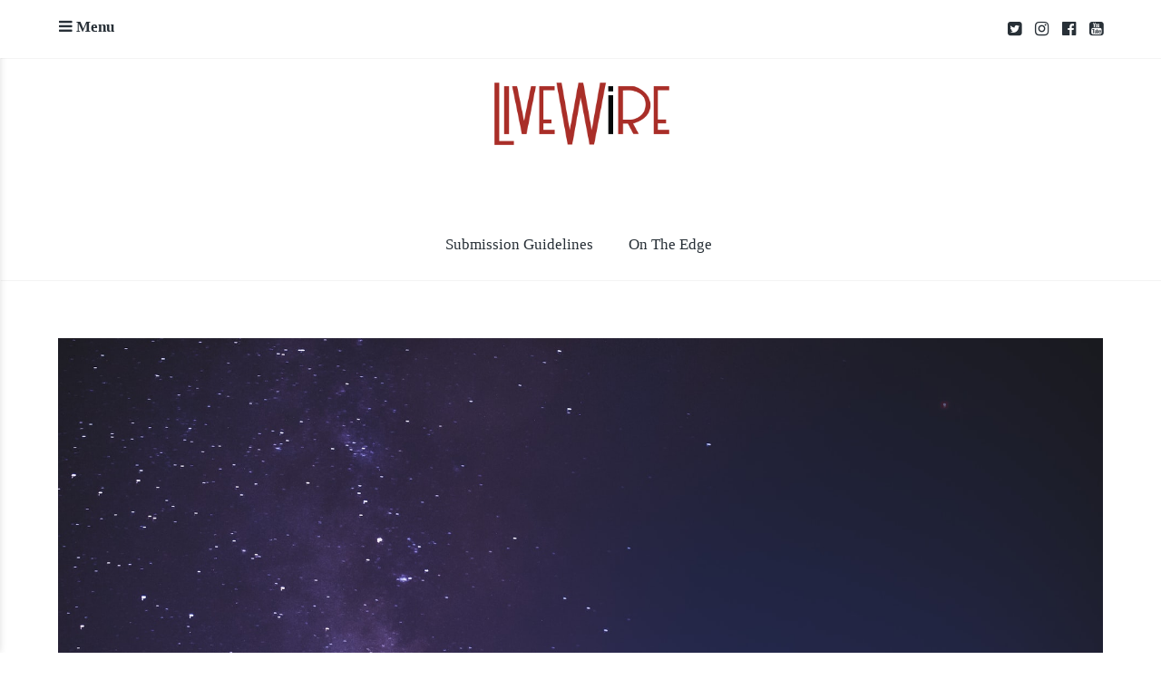

--- FILE ---
content_type: text/html; charset=UTF-8
request_url: https://livewire.thewire.in/livewire/dreams-inside-a-kirana-shop/
body_size: 12889
content:
<!DOCTYPE html>
<html lang="en-US">
<head>
	<meta charset="UTF-8">
	<meta name="viewport" content="width=device-width, initial-scale=1">
	<link rel="profile" href="http://gmpg.org/xfn/11">
	<link rel="pingback" href="https://livewire.thewire.in/xmlrpc.php">

	<title>Dreams Inside a Kirana Shop</title>
<meta name='robots' content='max-image-preview:large' />
<link rel='dns-prefetch' href='//stats.wp.com' />
<link rel='dns-prefetch' href='//fonts.googleapis.com' />
<link rel='dns-prefetch' href='//v0.wordpress.com' />
<link rel='preconnect' href='//c0.wp.com' />
<link rel="alternate" type="application/rss+xml" title=" &raquo; Feed" href="https://livewire.thewire.in/feed/" />
<link rel="alternate" type="application/rss+xml" title=" &raquo; Comments Feed" href="https://livewire.thewire.in/comments/feed/" />
<script type="text/javascript">
/* <![CDATA[ */
window._wpemojiSettings = {"baseUrl":"https:\/\/s.w.org\/images\/core\/emoji\/15.0.3\/72x72\/","ext":".png","svgUrl":"https:\/\/s.w.org\/images\/core\/emoji\/15.0.3\/svg\/","svgExt":".svg","source":{"concatemoji":"https:\/\/livewire.thewire.in\/wp-includes\/js\/wp-emoji-release.min.js?ver=6.6.2"}};
/*! This file is auto-generated */
!function(i,n){var o,s,e;function c(e){try{var t={supportTests:e,timestamp:(new Date).valueOf()};sessionStorage.setItem(o,JSON.stringify(t))}catch(e){}}function p(e,t,n){e.clearRect(0,0,e.canvas.width,e.canvas.height),e.fillText(t,0,0);var t=new Uint32Array(e.getImageData(0,0,e.canvas.width,e.canvas.height).data),r=(e.clearRect(0,0,e.canvas.width,e.canvas.height),e.fillText(n,0,0),new Uint32Array(e.getImageData(0,0,e.canvas.width,e.canvas.height).data));return t.every(function(e,t){return e===r[t]})}function u(e,t,n){switch(t){case"flag":return n(e,"\ud83c\udff3\ufe0f\u200d\u26a7\ufe0f","\ud83c\udff3\ufe0f\u200b\u26a7\ufe0f")?!1:!n(e,"\ud83c\uddfa\ud83c\uddf3","\ud83c\uddfa\u200b\ud83c\uddf3")&&!n(e,"\ud83c\udff4\udb40\udc67\udb40\udc62\udb40\udc65\udb40\udc6e\udb40\udc67\udb40\udc7f","\ud83c\udff4\u200b\udb40\udc67\u200b\udb40\udc62\u200b\udb40\udc65\u200b\udb40\udc6e\u200b\udb40\udc67\u200b\udb40\udc7f");case"emoji":return!n(e,"\ud83d\udc26\u200d\u2b1b","\ud83d\udc26\u200b\u2b1b")}return!1}function f(e,t,n){var r="undefined"!=typeof WorkerGlobalScope&&self instanceof WorkerGlobalScope?new OffscreenCanvas(300,150):i.createElement("canvas"),a=r.getContext("2d",{willReadFrequently:!0}),o=(a.textBaseline="top",a.font="600 32px Arial",{});return e.forEach(function(e){o[e]=t(a,e,n)}),o}function t(e){var t=i.createElement("script");t.src=e,t.defer=!0,i.head.appendChild(t)}"undefined"!=typeof Promise&&(o="wpEmojiSettingsSupports",s=["flag","emoji"],n.supports={everything:!0,everythingExceptFlag:!0},e=new Promise(function(e){i.addEventListener("DOMContentLoaded",e,{once:!0})}),new Promise(function(t){var n=function(){try{var e=JSON.parse(sessionStorage.getItem(o));if("object"==typeof e&&"number"==typeof e.timestamp&&(new Date).valueOf()<e.timestamp+604800&&"object"==typeof e.supportTests)return e.supportTests}catch(e){}return null}();if(!n){if("undefined"!=typeof Worker&&"undefined"!=typeof OffscreenCanvas&&"undefined"!=typeof URL&&URL.createObjectURL&&"undefined"!=typeof Blob)try{var e="postMessage("+f.toString()+"("+[JSON.stringify(s),u.toString(),p.toString()].join(",")+"));",r=new Blob([e],{type:"text/javascript"}),a=new Worker(URL.createObjectURL(r),{name:"wpTestEmojiSupports"});return void(a.onmessage=function(e){c(n=e.data),a.terminate(),t(n)})}catch(e){}c(n=f(s,u,p))}t(n)}).then(function(e){for(var t in e)n.supports[t]=e[t],n.supports.everything=n.supports.everything&&n.supports[t],"flag"!==t&&(n.supports.everythingExceptFlag=n.supports.everythingExceptFlag&&n.supports[t]);n.supports.everythingExceptFlag=n.supports.everythingExceptFlag&&!n.supports.flag,n.DOMReady=!1,n.readyCallback=function(){n.DOMReady=!0}}).then(function(){return e}).then(function(){var e;n.supports.everything||(n.readyCallback(),(e=n.source||{}).concatemoji?t(e.concatemoji):e.wpemoji&&e.twemoji&&(t(e.twemoji),t(e.wpemoji)))}))}((window,document),window._wpemojiSettings);
/* ]]> */
</script>

<style id='wp-emoji-styles-inline-css' type='text/css'>

	img.wp-smiley, img.emoji {
		display: inline !important;
		border: none !important;
		box-shadow: none !important;
		height: 1em !important;
		width: 1em !important;
		margin: 0 0.07em !important;
		vertical-align: -0.1em !important;
		background: none !important;
		padding: 0 !important;
	}
</style>
<link rel='stylesheet' id='wp-block-library-css' href='https://c0.wp.com/c/6.6.2/wp-includes/css/dist/block-library/style.min.css' type='text/css' media='all' />
<style id='classic-theme-styles-inline-css' type='text/css'>
/*! This file is auto-generated */
.wp-block-button__link{color:#fff;background-color:#32373c;border-radius:9999px;box-shadow:none;text-decoration:none;padding:calc(.667em + 2px) calc(1.333em + 2px);font-size:1.125em}.wp-block-file__button{background:#32373c;color:#fff;text-decoration:none}
</style>
<style id='global-styles-inline-css' type='text/css'>
:root{--wp--preset--aspect-ratio--square: 1;--wp--preset--aspect-ratio--4-3: 4/3;--wp--preset--aspect-ratio--3-4: 3/4;--wp--preset--aspect-ratio--3-2: 3/2;--wp--preset--aspect-ratio--2-3: 2/3;--wp--preset--aspect-ratio--16-9: 16/9;--wp--preset--aspect-ratio--9-16: 9/16;--wp--preset--color--black: #000000;--wp--preset--color--cyan-bluish-gray: #abb8c3;--wp--preset--color--white: #ffffff;--wp--preset--color--pale-pink: #f78da7;--wp--preset--color--vivid-red: #cf2e2e;--wp--preset--color--luminous-vivid-orange: #ff6900;--wp--preset--color--luminous-vivid-amber: #fcb900;--wp--preset--color--light-green-cyan: #7bdcb5;--wp--preset--color--vivid-green-cyan: #00d084;--wp--preset--color--pale-cyan-blue: #8ed1fc;--wp--preset--color--vivid-cyan-blue: #0693e3;--wp--preset--color--vivid-purple: #9b51e0;--wp--preset--gradient--vivid-cyan-blue-to-vivid-purple: linear-gradient(135deg,rgba(6,147,227,1) 0%,rgb(155,81,224) 100%);--wp--preset--gradient--light-green-cyan-to-vivid-green-cyan: linear-gradient(135deg,rgb(122,220,180) 0%,rgb(0,208,130) 100%);--wp--preset--gradient--luminous-vivid-amber-to-luminous-vivid-orange: linear-gradient(135deg,rgba(252,185,0,1) 0%,rgba(255,105,0,1) 100%);--wp--preset--gradient--luminous-vivid-orange-to-vivid-red: linear-gradient(135deg,rgba(255,105,0,1) 0%,rgb(207,46,46) 100%);--wp--preset--gradient--very-light-gray-to-cyan-bluish-gray: linear-gradient(135deg,rgb(238,238,238) 0%,rgb(169,184,195) 100%);--wp--preset--gradient--cool-to-warm-spectrum: linear-gradient(135deg,rgb(74,234,220) 0%,rgb(151,120,209) 20%,rgb(207,42,186) 40%,rgb(238,44,130) 60%,rgb(251,105,98) 80%,rgb(254,248,76) 100%);--wp--preset--gradient--blush-light-purple: linear-gradient(135deg,rgb(255,206,236) 0%,rgb(152,150,240) 100%);--wp--preset--gradient--blush-bordeaux: linear-gradient(135deg,rgb(254,205,165) 0%,rgb(254,45,45) 50%,rgb(107,0,62) 100%);--wp--preset--gradient--luminous-dusk: linear-gradient(135deg,rgb(255,203,112) 0%,rgb(199,81,192) 50%,rgb(65,88,208) 100%);--wp--preset--gradient--pale-ocean: linear-gradient(135deg,rgb(255,245,203) 0%,rgb(182,227,212) 50%,rgb(51,167,181) 100%);--wp--preset--gradient--electric-grass: linear-gradient(135deg,rgb(202,248,128) 0%,rgb(113,206,126) 100%);--wp--preset--gradient--midnight: linear-gradient(135deg,rgb(2,3,129) 0%,rgb(40,116,252) 100%);--wp--preset--font-size--small: 13px;--wp--preset--font-size--medium: 20px;--wp--preset--font-size--large: 36px;--wp--preset--font-size--x-large: 42px;--wp--preset--spacing--20: 0.44rem;--wp--preset--spacing--30: 0.67rem;--wp--preset--spacing--40: 1rem;--wp--preset--spacing--50: 1.5rem;--wp--preset--spacing--60: 2.25rem;--wp--preset--spacing--70: 3.38rem;--wp--preset--spacing--80: 5.06rem;--wp--preset--shadow--natural: 6px 6px 9px rgba(0, 0, 0, 0.2);--wp--preset--shadow--deep: 12px 12px 50px rgba(0, 0, 0, 0.4);--wp--preset--shadow--sharp: 6px 6px 0px rgba(0, 0, 0, 0.2);--wp--preset--shadow--outlined: 6px 6px 0px -3px rgba(255, 255, 255, 1), 6px 6px rgba(0, 0, 0, 1);--wp--preset--shadow--crisp: 6px 6px 0px rgba(0, 0, 0, 1);}:where(.is-layout-flex){gap: 0.5em;}:where(.is-layout-grid){gap: 0.5em;}body .is-layout-flex{display: flex;}.is-layout-flex{flex-wrap: wrap;align-items: center;}.is-layout-flex > :is(*, div){margin: 0;}body .is-layout-grid{display: grid;}.is-layout-grid > :is(*, div){margin: 0;}:where(.wp-block-columns.is-layout-flex){gap: 2em;}:where(.wp-block-columns.is-layout-grid){gap: 2em;}:where(.wp-block-post-template.is-layout-flex){gap: 1.25em;}:where(.wp-block-post-template.is-layout-grid){gap: 1.25em;}.has-black-color{color: var(--wp--preset--color--black) !important;}.has-cyan-bluish-gray-color{color: var(--wp--preset--color--cyan-bluish-gray) !important;}.has-white-color{color: var(--wp--preset--color--white) !important;}.has-pale-pink-color{color: var(--wp--preset--color--pale-pink) !important;}.has-vivid-red-color{color: var(--wp--preset--color--vivid-red) !important;}.has-luminous-vivid-orange-color{color: var(--wp--preset--color--luminous-vivid-orange) !important;}.has-luminous-vivid-amber-color{color: var(--wp--preset--color--luminous-vivid-amber) !important;}.has-light-green-cyan-color{color: var(--wp--preset--color--light-green-cyan) !important;}.has-vivid-green-cyan-color{color: var(--wp--preset--color--vivid-green-cyan) !important;}.has-pale-cyan-blue-color{color: var(--wp--preset--color--pale-cyan-blue) !important;}.has-vivid-cyan-blue-color{color: var(--wp--preset--color--vivid-cyan-blue) !important;}.has-vivid-purple-color{color: var(--wp--preset--color--vivid-purple) !important;}.has-black-background-color{background-color: var(--wp--preset--color--black) !important;}.has-cyan-bluish-gray-background-color{background-color: var(--wp--preset--color--cyan-bluish-gray) !important;}.has-white-background-color{background-color: var(--wp--preset--color--white) !important;}.has-pale-pink-background-color{background-color: var(--wp--preset--color--pale-pink) !important;}.has-vivid-red-background-color{background-color: var(--wp--preset--color--vivid-red) !important;}.has-luminous-vivid-orange-background-color{background-color: var(--wp--preset--color--luminous-vivid-orange) !important;}.has-luminous-vivid-amber-background-color{background-color: var(--wp--preset--color--luminous-vivid-amber) !important;}.has-light-green-cyan-background-color{background-color: var(--wp--preset--color--light-green-cyan) !important;}.has-vivid-green-cyan-background-color{background-color: var(--wp--preset--color--vivid-green-cyan) !important;}.has-pale-cyan-blue-background-color{background-color: var(--wp--preset--color--pale-cyan-blue) !important;}.has-vivid-cyan-blue-background-color{background-color: var(--wp--preset--color--vivid-cyan-blue) !important;}.has-vivid-purple-background-color{background-color: var(--wp--preset--color--vivid-purple) !important;}.has-black-border-color{border-color: var(--wp--preset--color--black) !important;}.has-cyan-bluish-gray-border-color{border-color: var(--wp--preset--color--cyan-bluish-gray) !important;}.has-white-border-color{border-color: var(--wp--preset--color--white) !important;}.has-pale-pink-border-color{border-color: var(--wp--preset--color--pale-pink) !important;}.has-vivid-red-border-color{border-color: var(--wp--preset--color--vivid-red) !important;}.has-luminous-vivid-orange-border-color{border-color: var(--wp--preset--color--luminous-vivid-orange) !important;}.has-luminous-vivid-amber-border-color{border-color: var(--wp--preset--color--luminous-vivid-amber) !important;}.has-light-green-cyan-border-color{border-color: var(--wp--preset--color--light-green-cyan) !important;}.has-vivid-green-cyan-border-color{border-color: var(--wp--preset--color--vivid-green-cyan) !important;}.has-pale-cyan-blue-border-color{border-color: var(--wp--preset--color--pale-cyan-blue) !important;}.has-vivid-cyan-blue-border-color{border-color: var(--wp--preset--color--vivid-cyan-blue) !important;}.has-vivid-purple-border-color{border-color: var(--wp--preset--color--vivid-purple) !important;}.has-vivid-cyan-blue-to-vivid-purple-gradient-background{background: var(--wp--preset--gradient--vivid-cyan-blue-to-vivid-purple) !important;}.has-light-green-cyan-to-vivid-green-cyan-gradient-background{background: var(--wp--preset--gradient--light-green-cyan-to-vivid-green-cyan) !important;}.has-luminous-vivid-amber-to-luminous-vivid-orange-gradient-background{background: var(--wp--preset--gradient--luminous-vivid-amber-to-luminous-vivid-orange) !important;}.has-luminous-vivid-orange-to-vivid-red-gradient-background{background: var(--wp--preset--gradient--luminous-vivid-orange-to-vivid-red) !important;}.has-very-light-gray-to-cyan-bluish-gray-gradient-background{background: var(--wp--preset--gradient--very-light-gray-to-cyan-bluish-gray) !important;}.has-cool-to-warm-spectrum-gradient-background{background: var(--wp--preset--gradient--cool-to-warm-spectrum) !important;}.has-blush-light-purple-gradient-background{background: var(--wp--preset--gradient--blush-light-purple) !important;}.has-blush-bordeaux-gradient-background{background: var(--wp--preset--gradient--blush-bordeaux) !important;}.has-luminous-dusk-gradient-background{background: var(--wp--preset--gradient--luminous-dusk) !important;}.has-pale-ocean-gradient-background{background: var(--wp--preset--gradient--pale-ocean) !important;}.has-electric-grass-gradient-background{background: var(--wp--preset--gradient--electric-grass) !important;}.has-midnight-gradient-background{background: var(--wp--preset--gradient--midnight) !important;}.has-small-font-size{font-size: var(--wp--preset--font-size--small) !important;}.has-medium-font-size{font-size: var(--wp--preset--font-size--medium) !important;}.has-large-font-size{font-size: var(--wp--preset--font-size--large) !important;}.has-x-large-font-size{font-size: var(--wp--preset--font-size--x-large) !important;}
:where(.wp-block-post-template.is-layout-flex){gap: 1.25em;}:where(.wp-block-post-template.is-layout-grid){gap: 1.25em;}
:where(.wp-block-columns.is-layout-flex){gap: 2em;}:where(.wp-block-columns.is-layout-grid){gap: 2em;}
:root :where(.wp-block-pullquote){font-size: 1.5em;line-height: 1.6;}
</style>
<link rel='stylesheet' id='baseline-style-css' href='https://livewire.thewire.in/wp-content/themes/baseline/style.css?ver=6.6.2' type='text/css' media='all' />
<style id='baseline-style-inline-css' type='text/css'>

		.site-title-wrap {
		      background-color: #ffffff;
		}
		
		.site-title-wrap {
		      padding: 2% 0;
		}
		
		.site-title a,
		.site-description {
			color: #020202;
		}
		
	.featured-content .post {
		padding: 2% 0;
	}
	
</style>
<link rel='stylesheet' id='font-awesome-css' href='https://livewire.thewire.in/wp-content/themes/baseline/inc/fontawesome/css/font-awesome.css?ver=4.3.0' type='text/css' media='screen' />
<link rel='stylesheet' id='baseline-fonts-css' href='//fonts.googleapis.com/css?family=Work+Sans%3A400%2C600%2C500%7CNoto+Sans%3A400%2C700%2C400italic%2C700italic&#038;subset=latin%2Clatin-ext' type='text/css' media='all' />
<link rel='stylesheet' id='sharedaddy-css' href='https://c0.wp.com/p/jetpack/14.5/modules/sharedaddy/sharing.css' type='text/css' media='all' />
<link rel='stylesheet' id='social-logos-css' href='https://c0.wp.com/p/jetpack/14.5/_inc/social-logos/social-logos.min.css' type='text/css' media='all' />
<script type="text/javascript" src="https://c0.wp.com/c/6.6.2/wp-includes/js/jquery/jquery.min.js" id="jquery-core-js"></script>
<script type="text/javascript" src="https://c0.wp.com/c/6.6.2/wp-includes/js/jquery/jquery-migrate.min.js" id="jquery-migrate-js"></script>
<link rel="https://api.w.org/" href="https://livewire.thewire.in/wp-json/" /><link rel="alternate" title="JSON" type="application/json" href="https://livewire.thewire.in/wp-json/wp/v2/posts/41218" /><link rel="EditURI" type="application/rsd+xml" title="RSD" href="https://livewire.thewire.in/xmlrpc.php?rsd" />
<meta name="generator" content="WordPress 6.6.2" />
<link rel="canonical" href="https://livewire.thewire.in/livewire/dreams-inside-a-kirana-shop/" />
<link rel='shortlink' href='https://livewire.thewire.in/?p=41218' />
<link rel="alternate" title="oEmbed (JSON)" type="application/json+oembed" href="https://livewire.thewire.in/wp-json/oembed/1.0/embed?url=https%3A%2F%2Flivewire.thewire.in%2Flivewire%2Fdreams-inside-a-kirana-shop%2F" />
<link rel="alternate" title="oEmbed (XML)" type="text/xml+oembed" href="https://livewire.thewire.in/wp-json/oembed/1.0/embed?url=https%3A%2F%2Flivewire.thewire.in%2Flivewire%2Fdreams-inside-a-kirana-shop%2F&#038;format=xml" />
	<style>img#wpstats{display:none}</style>
		
<!-- Jetpack Open Graph Tags -->
<meta property="og:type" content="article" />
<meta property="og:title" content="Dreams Inside a Kirana Shop" />
<meta property="og:url" content="https://livewire.thewire.in/livewire/dreams-inside-a-kirana-shop/" />
<meta property="og:description" content="An ode to my uncle and his kirana shop in Saurashtra, where I spent much time as a child." />
<meta property="article:published_time" content="2022-04-11T10:30:06+00:00" />
<meta property="article:modified_time" content="2022-04-11T09:51:05+00:00" />
<meta property="og:image" content="https://livewire.thewire.in/wp-content/uploads/2022/04/javardh-2q6C5zDJOsg-unsplash.jpg" />
<meta property="og:image:width" content="1920" />
<meta property="og:image:height" content="2401" />
<meta property="og:image:alt" content="" />
<meta property="og:locale" content="en_US" />
<meta name="twitter:site" content="@livewire" />
<meta name="twitter:text:title" content="Dreams Inside a Kirana Shop" />
<meta name="twitter:image" content="https://livewire.thewire.in/wp-content/uploads/2022/04/javardh-2q6C5zDJOsg-unsplash.jpg?w=640" />
<meta name="twitter:card" content="summary_large_image" />

<!-- End Jetpack Open Graph Tags -->
<link rel="icon" href="https://livewire.thewire.in/wp-content/uploads/2020/07/livewire_logo.png" sizes="32x32" />
<link rel="icon" href="https://livewire.thewire.in/wp-content/uploads/2020/07/livewire_logo.png" sizes="192x192" />
<link rel="apple-touch-icon" href="https://livewire.thewire.in/wp-content/uploads/2020/07/livewire_logo.png" />
<meta name="msapplication-TileImage" content="https://livewire.thewire.in/wp-content/uploads/2020/07/livewire_logo.png" />
		<style type="text/css" id="wp-custom-css">
			.entry-title{font-size:38px !important;}

.entry-content a{color: #A92E28 !important;border-bottom: solid 1px #A92E28 !important;}

ins{
font-weight: 700 !important;
font-family: PT Sans !important;
text-decoration: none;
padding-bottom: 10px;
width: 100%;
display: block;
font-size: 1.1em !important;
background:none;
font-style: italic;
}
.site-logo{width:200px;height:70px;}
.site-title-wrap{background-color:white;}
		</style>
		<script async src="https://www.googletagmanager.com/gtag/js?id=UA-116538093-1"></script>
<script>
  window.dataLayer = window.dataLayer || [];
  function gtag(){dataLayer.push(arguments);}
  gtag('js', new Date());

  gtag('config', 'UA-116538093-1');
</script>
</head>

<body class="post-template-default single single-post postid-41218 single-format-standard wp-custom-logo infinite-scroll two-column has-widgets has-site-logo">
<nav id="slideout-menu" class="slideout-menu">
	<!-- Sidebar navigation -->
	<nav id="site-navigation" class="sidebar-navigation" role="navigation">
		<!-- Get the main navigation for mobile -->
		<div class="mobile-menu">
		<div class="menu-nav-bar-container"><ul id="menu-nav-bar" class="menu"><li id="menu-item-8640" class="menu-item menu-item-type-custom menu-item-object-custom menu-item-8640"><a href="http://livewire.thewire.in/livewire-submission-guidelines/">Submission Guidelines</a></li>
<li id="menu-item-11338" class="menu-item menu-item-type-custom menu-item-object-custom menu-item-11338"><a target="_blank" rel="noopener" href="http://livewire.thewire.in/tag/On-the-edge/">On The Edge</a></li>
</ul></div>		</div>
	</nav><!-- #site-navigation -->

		<div id="secondary" class="widget-area">
					<aside class="widget social-widget">
				<nav class="social-navigation" role="navigation">
					<div class="menu-homepage-top-social-container"><ul id="menu-homepage-top-social" class="menu"><li id="menu-item-64" class="menu-item menu-item-type-custom menu-item-object-custom menu-item-64"><a target="_blank" rel="noopener" href="https://twitter.com/livewire?lang=en">twitter</a></li>
<li id="menu-item-65" class="menu-item menu-item-type-custom menu-item-object-custom menu-item-65"><a target="_blank" rel="noopener" href="https://www.instagram.com/livewirein/">instagram</a></li>
<li id="menu-item-63" class="menu-item menu-item-type-custom menu-item-object-custom menu-item-63"><a target="_blank" rel="noopener" href="https://facebook.com/thewire.in">facebook</a></li>
<li id="menu-item-129" class="menu-item menu-item-type-custom menu-item-object-custom menu-item-129"><a target="_blank" rel="noopener" href="https://www.youtube.com/c/TheWireNews?sub_confirmation=1">youtube</a></li>
</ul></div>				</nav><!-- .footer-navigation -->
			</aside>
		
		<aside id="nav_menu-3" class="widget widget_nav_menu"><div class="menu-nav-bar-container"><ul id="menu-nav-bar-1" class="menu"><li class="menu-item menu-item-type-custom menu-item-object-custom menu-item-8640"><a href="http://livewire.thewire.in/livewire-submission-guidelines/">Submission Guidelines</a></li>
<li class="menu-item menu-item-type-custom menu-item-object-custom menu-item-11338"><a target="_blank" rel="noopener" href="http://livewire.thewire.in/tag/On-the-edge/">On The Edge</a></li>
</ul></div></aside>	</div>
</nav>


<div class="fixed-nav">
	<div class="container">
		<div class="menu-toggle fixed-toggle">
			<i class="fa"></i> <span>Menu</span>
		</div>

					<div class="fixed-nav-right">
				<nav class="social-navigation" role="navigation">
					<div class="menu-homepage-top-social-container"><ul id="menu-homepage-top-social-1" class="menu"><li class="menu-item menu-item-type-custom menu-item-object-custom menu-item-64"><a target="_blank" rel="noopener" href="https://twitter.com/livewire?lang=en">twitter</a></li>
<li class="menu-item menu-item-type-custom menu-item-object-custom menu-item-65"><a target="_blank" rel="noopener" href="https://www.instagram.com/livewirein/">instagram</a></li>
<li class="menu-item menu-item-type-custom menu-item-object-custom menu-item-63"><a target="_blank" rel="noopener" href="https://facebook.com/thewire.in">facebook</a></li>
<li class="menu-item menu-item-type-custom menu-item-object-custom menu-item-129"><a target="_blank" rel="noopener" href="https://www.youtube.com/c/TheWireNews?sub_confirmation=1">youtube</a></li>
</ul></div>				</nav><!-- .footer-navigation -->
			</div>
		
			</div><!-- .container -->
</div><!-- .fixed-nav -->

<header id="masthead" class="site-header" role="banner">
	<!-- Site title and logo -->
	<div class="site-title-wrap">
			<!-- Use the Site Logo feature, if supported -->
	<a href="https://livewire.thewire.in/" class="site-logo-link" rel="home" itemprop="url"><img width="570" height="236" src="https://livewire.thewire.in/wp-content/uploads/2023/09/cropped-livewire_full_logo-2.png" class="site-logo attachment-baseline-logo" alt="" data-size="baseline-logo" itemprop="logo" decoding="async" fetchpriority="high" srcset="https://livewire.thewire.in/wp-content/uploads/2023/09/cropped-livewire_full_logo-2.png 570w, https://livewire.thewire.in/wp-content/uploads/2023/09/cropped-livewire_full_logo-2-300x124.png 300w, https://livewire.thewire.in/wp-content/uploads/2023/09/cropped-livewire_full_logo-2-425x176.png 425w" sizes="(max-width: 570px) 100vw, 570px" data-attachment-id="49045" data-permalink="https://livewire.thewire.in/cropped-livewire_full_logo-2-png/" data-orig-file="https://livewire.thewire.in/wp-content/uploads/2023/09/cropped-livewire_full_logo-2.png" data-orig-size="570,236" data-comments-opened="0" data-image-meta="{&quot;aperture&quot;:&quot;0&quot;,&quot;credit&quot;:&quot;&quot;,&quot;camera&quot;:&quot;&quot;,&quot;caption&quot;:&quot;&quot;,&quot;created_timestamp&quot;:&quot;0&quot;,&quot;copyright&quot;:&quot;&quot;,&quot;focal_length&quot;:&quot;0&quot;,&quot;iso&quot;:&quot;0&quot;,&quot;shutter_speed&quot;:&quot;0&quot;,&quot;title&quot;:&quot;&quot;,&quot;orientation&quot;:&quot;0&quot;}" data-image-title="cropped-livewire_full_logo-2.png" data-image-description="&lt;p&gt;http://livewire.thewire.in/wp-content/uploads/2023/09/cropped-livewire_full_logo-2.png&lt;/p&gt;
" data-image-caption="" data-medium-file="https://livewire.thewire.in/wp-content/uploads/2023/09/cropped-livewire_full_logo-2-300x124.png" data-large-file="https://livewire.thewire.in/wp-content/uploads/2023/09/cropped-livewire_full_logo-2.png" /></a>
	<div class="titles-wrap">
					<p class="site-title"><a href="https://livewire.thewire.in/" rel="home"></a></p>
			
			</div><!-- .titles-wrap -->

		<!-- Get the header background image -->
			</div>

	<!-- Get the main menu -->
	<nav class="main-navigation" role="navigation">
		<div class="menu-nav-bar-container"><ul id="menu-nav-bar-2" class="menu"><li class="menu-item menu-item-type-custom menu-item-object-custom menu-item-8640"><a href="http://livewire.thewire.in/livewire-submission-guidelines/">Submission Guidelines</a></li>
<li class="menu-item menu-item-type-custom menu-item-object-custom menu-item-11338"><a target="_blank" rel="noopener" href="http://livewire.thewire.in/tag/On-the-edge/">On The Edge</a></li>
</ul></div>	</nav><!-- .main-navigation -->
</header><!-- #masthead -->

<div id="page" class="hfeed site">
	<div id="content" class="site-content">
		
	<div id="primary" class="content-area">
		<main id="main" class="site-main" role="main">

		
<article id="post-41218" class="post post-41218 type-post status-publish format-standard has-post-thumbnail hentry category-livewire tag-growing-up tag-kirana-shop tag-middle-class tag-middle-class-dreams tag-poems-about-family tag-poems-about-growing-up tag-saurashtra with-featured-image">
						<div class="featured-image"><img width="1500" height="1876" src="https://livewire.thewire.in/wp-content/uploads/2022/04/javardh-2q6C5zDJOsg-unsplash.jpg" class="attachment-baseline-full-width size-baseline-full-width wp-post-image" alt="" decoding="async" data-attachment-id="41222" data-permalink="https://livewire.thewire.in/livewire/dreams-inside-a-kirana-shop/attachment/javardh-2q6c5zdjosg-unsplash/" data-orig-file="https://livewire.thewire.in/wp-content/uploads/2022/04/javardh-2q6C5zDJOsg-unsplash.jpg" data-orig-size="1920,2401" data-comments-opened="0" data-image-meta="{&quot;aperture&quot;:&quot;0&quot;,&quot;credit&quot;:&quot;&quot;,&quot;camera&quot;:&quot;&quot;,&quot;caption&quot;:&quot;&quot;,&quot;created_timestamp&quot;:&quot;0&quot;,&quot;copyright&quot;:&quot;&quot;,&quot;focal_length&quot;:&quot;0&quot;,&quot;iso&quot;:&quot;0&quot;,&quot;shutter_speed&quot;:&quot;0&quot;,&quot;title&quot;:&quot;&quot;,&quot;orientation&quot;:&quot;0&quot;}" data-image-title="javardh-2q6C5zDJOsg-unsplash" data-image-description="" data-image-caption="" data-medium-file="https://livewire.thewire.in/wp-content/uploads/2022/04/javardh-2q6C5zDJOsg-unsplash.jpg" data-large-file="https://livewire.thewire.in/wp-content/uploads/2022/04/javardh-2q6C5zDJOsg-unsplash.jpg" /></div>
			
	<div class="container">
		<header class="entry-header entry-large">
							<div class="entry-meta">
					<ul class=" grid-cats meta-list"><li><a href="https://livewire.thewire.in/topics/livewire/">Livewire</a></li></ul>				</div><!-- .entry-meta -->
			
							<h1 class="entry-title">Dreams Inside a Kirana Shop</h1>
			
				<div class="byline">
		<span>
						<!-- Get the avatar -->
			<a href="https://livewire.thewire.in/author/janvi-sonaiya/" title="Posts by  ">
				<img alt='' src='https://secure.gravatar.com/avatar/8132d0d3988bcb57e362ebd304c6720a?s=24&#038;d=mm&#038;r=g' srcset='https://secure.gravatar.com/avatar/8132d0d3988bcb57e362ebd304c6720a?s=48&#038;d=mm&#038;r=g 2x' class='avatar avatar-24 photo' height='24' width='24' decoding='async'/>			</a>
			<a href="https://livewire.thewire.in/author/janvi-sonaiya/" title="Posts by Janvi Sonaiya" rel="author">Janvi Sonaiya</a>		</span>
		<span><a href="https://livewire.thewire.in/livewire/dreams-inside-a-kirana-shop/" rel="bookmark">April 11, 2022</a></span>
				<span>
			<a href="https://livewire.thewire.in/livewire/dreams-inside-a-kirana-shop/#comments" title="Comments on Dreams Inside a Kirana Shop">
				0 Comments			</a>
		</span>
			</div>
		</header><!-- .entry-header -->

		<div class="entry-content">
							<p>My uncle runs a <em>kirana</em> shop.</p>
<p>Like the Sun surrounded by planets,</p>
<p>I have seen his world revolving around pulses, grains, snacks, toothpaste, spices, soaps&#8230; in fact, everything you need.</p>
<p>A single room clamped with innumerable jute sacks, a series of potato chips hanging at the entrance, jars of colourful candies near his cash counter;<br />
apart from a few cobwebs and lizards, his shop hasn&#8217;t changed in years.</p>
<p>The wrinkles on his face have increased manifold, he speaks less and laughs even less.<br />
I wonder if he ever feels hungry amidst so much food. Hungry, to find meaning in his mundane&#8230;</p>
<p>The one who identifies, packs, and delivers each item from your monthly grocery list.<br />
I wonder if he has lists of unfulfilled necessities, I wonder if he has any hobbies or some choice in music.</p>
<p>A man put his first step on the Moon in 1969, but I wonder if my uncle is still gathering the courage to step outside his only shop or<br />
has he already declared his <em>kirana</em> store the final draft of his unwritten autobiography?</p>
<p>I wonder if his one-dimensional character has any layers to it; a secret love-life, or some strong ideologies, or some guilty pleasures, or a forgotten bucket list.</p>
<p>Is he an Amitabh Bachchan fan? Does he have a favourite colour? Does he want to learn English?</p>
<p>What makes him so angry, mostly with himself? The one who buried his life in a Kirana shop to educate his kids, ever questions if it was all worth it?<br />
I wouldn&#8217;t know.</p>
<p>As I have always asked him for the items from my grocery list, never bothered to ask him.</p>
<p>He will never be a newspaper headline, none will call him a &#8216;warrior&#8217;,<br />
he will not make it to the top philanthropist list despite giving his whole life for the education of his kids.</p>
<p>No benches in the public garden will carve his name,<br />
he will bag no business awards for trading his dreams for an ordinary life, no author will romanticise his existence&#8230;</p>
<p>Even then he will silently come to his shop every single day to unfailingly identify,<br />
pack and deliver the items in your grocery list.</p>
<p>And this is the superhero story I will tell my future kids.</p>
<p><em>Janvi Sonaiya is a journalist based in Gujarat. She writes on taxation, politics and social issues.</em></p>
<p><em>Featured image: <a href="https://unsplash.com/@_javardh_001?utm_source=unsplash&amp;utm_medium=referral&amp;utm_content=creditCopyText">Javardh/</a><a href="https://unsplash.com/s/photos/dreams?utm_source=unsplash&amp;utm_medium=referral&amp;utm_content=creditCopyText">Unsplash</a>  </em></p>
			
			

				<div class='share-icons'><div class="sharedaddy sd-sharing-enabled"><div class="robots-nocontent sd-block sd-social sd-social-official sd-sharing"><h3 class="sd-title">Share this:</h3><div class="sd-content"><ul><li class="share-twitter"><a href="https://twitter.com/share" class="twitter-share-button" data-url="https://livewire.thewire.in/livewire/dreams-inside-a-kirana-shop/" data-text="Dreams Inside a Kirana Shop" data-via="livewire" >Tweet</a></li><li class="share-facebook"><div class="fb-share-button" data-href="https://livewire.thewire.in/livewire/dreams-inside-a-kirana-shop/" data-layout="button_count"></div></li><li class="share-jetpack-whatsapp"><a rel="nofollow noopener noreferrer" data-shared="" class="share-jetpack-whatsapp sd-button" href="https://livewire.thewire.in/livewire/dreams-inside-a-kirana-shop/?share=jetpack-whatsapp" target="_blank" title="Click to share on WhatsApp" ><span>WhatsApp</span></a></li><li class="share-end"></li></ul></div></div></div></div><div class="post-meta"><div class="meta-column"><span>Categories</span><a href="https://livewire.thewire.in/topics/livewire/" rel="category tag">Livewire</a></div><div class="meta-column"><span>Tags</span><a href="https://livewire.thewire.in/tag/growing-up/" rel="tag">growing up</a>, <a href="https://livewire.thewire.in/tag/kirana-shop/" rel="tag">kirana shop</a>, <a href="https://livewire.thewire.in/tag/middle-class/" rel="tag">middle class</a>, <a href="https://livewire.thewire.in/tag/middle-class-dreams/" rel="tag">middle class dreams</a>, <a href="https://livewire.thewire.in/tag/poems-about-family/" rel="tag">poems about family</a>, <a href="https://livewire.thewire.in/tag/poems-about-growing-up/" rel="tag">poems about growing up</a>, <a href="https://livewire.thewire.in/tag/saurashtra/" rel="tag">saurashtra</a></div></div>		</div><!-- .entry-content -->
	</div><!-- .container -->

</article><!-- #post-## -->
	<!-- Next and previous post links -->
	
		<!-- Next and previous post links -->
		<nav class="post-navigation clear">
			<div class="post-navigation-links">
				<div class="nav-prev nav-post"><span class="nav-label"><i class="fa fa-angle-left"></i> Previous</span><div class="nav-title"><a href="https://livewire.thewire.in/livewire/my-mother-does-not-know-urdu/" rel="prev">My Mother Does Not Know Urdu</a></div><span class="nav-date">April 11, 2022</span></div>
				<div class="nav-next nav-post"><span class="nav-label">Next <i class="fa fa-angle-right"></i></span><div class="nav-title"><a href="https://livewire.thewire.in/livewire/ram-navami-abvp-ram-temple-university-of-hyderabad-campus/" rel="next">On Ram Navami, ABVP Allegedly Created Ram Temple on University of Hyderabad Campus</a></div><span class="nav-date">April 12, 2022</span></div>			</div>
		</nav><!-- .post-navigation -->
			</main><!-- #main -->

		
	</div><!-- #primary -->

	
	</div><!-- #content -->
</div><!-- #page -->


<footer id="colophon" class="site-footer" role="contentinfo">
	<div class="container">
		<div class="footer-bottom">
			

			<div class="site-info">
				© Copyright TheWire.in 2023. All rights reserved.			</div>
		</div>
	</div><!-- .container -->
</footer><!-- #colophon -->

			<script>!function(d,s,id){var js,fjs=d.getElementsByTagName(s)[0],p=/^http:/.test(d.location)?'http':'https';if(!d.getElementById(id)){js=d.createElement(s);js.id=id;js.src=p+'://platform.twitter.com/widgets.js';fjs.parentNode.insertBefore(js,fjs);}}(document, 'script', 'twitter-wjs');</script>
						<div id="fb-root"></div>
			<script>(function(d, s, id) { var js, fjs = d.getElementsByTagName(s)[0]; if (d.getElementById(id)) return; js = d.createElement(s); js.id = id; js.src = 'https://connect.facebook.net/en_US/sdk.js#xfbml=1&amp;appId=249643311490&version=v2.3'; fjs.parentNode.insertBefore(js, fjs); }(document, 'script', 'facebook-jssdk'));</script>
			<script>
			document.body.addEventListener( 'is.post-load', function() {
				if ( 'undefined' !== typeof FB ) {
					FB.XFBML.parse();
				}
			} );
			</script>
			<script type="text/javascript" src="https://c0.wp.com/c/6.6.2/wp-includes/js/imagesloaded.min.js" id="imagesloaded-js"></script>
<script type="text/javascript" src="https://c0.wp.com/c/6.6.2/wp-includes/js/masonry.min.js" id="masonry-js"></script>
<script type="text/javascript" id="baseline-js-js-extra">
/* <![CDATA[ */
var baseline_js_vars = {"ajaxurl":"https:\/\/livewire.thewire.in\/wp-admin\/admin-ajax.php"};
/* ]]> */
</script>
<script type="text/javascript" src="https://livewire.thewire.in/wp-content/themes/baseline/js/baseline.js?ver=1.0" id="baseline-js-js"></script>
<script type="text/javascript" src="https://livewire.thewire.in/wp-content/themes/baseline/js/headroom.js?ver=1.0" id="headroom-js"></script>
<script type="text/javascript" src="https://livewire.thewire.in/wp-content/themes/baseline/js/jQuery.headroom.js?ver=0.7.0" id="headroom-jquery-js"></script>
<script type="text/javascript" src="https://livewire.thewire.in/wp-content/themes/baseline/js/responsiveslides.js?ver=1.54" id="responsive-slides-js"></script>
<script type="text/javascript" src="https://livewire.thewire.in/wp-content/themes/baseline/js/jquery.fitvids.js?ver=1.1" id="fitvids-js"></script>
<script type="text/javascript" id="jetpack-stats-js-before">
/* <![CDATA[ */
_stq = window._stq || [];
_stq.push([ "view", JSON.parse("{\"v\":\"ext\",\"blog\":\"144560090\",\"post\":\"41218\",\"tz\":\"5.5\",\"srv\":\"livewire.thewire.in\",\"j\":\"1:14.5\"}") ]);
_stq.push([ "clickTrackerInit", "144560090", "41218" ]);
/* ]]> */
</script>
<script type="text/javascript" src="https://stats.wp.com/e-202604.js" id="jetpack-stats-js" defer="defer" data-wp-strategy="defer"></script>
<script type="text/javascript" id="sharing-js-js-extra">
/* <![CDATA[ */
var sharing_js_options = {"lang":"en","counts":"1","is_stats_active":"1"};
/* ]]> */
</script>
<script type="text/javascript" src="https://c0.wp.com/p/jetpack/14.5/_inc/build/sharedaddy/sharing.min.js" id="sharing-js-js"></script>
<script type="text/javascript" id="sharing-js-js-after">
/* <![CDATA[ */
var windowOpen;
			( function () {
				function matches( el, sel ) {
					return !! (
						el.matches && el.matches( sel ) ||
						el.msMatchesSelector && el.msMatchesSelector( sel )
					);
				}

				document.body.addEventListener( 'click', function ( event ) {
					if ( ! event.target ) {
						return;
					}

					var el;
					if ( matches( event.target, 'a.share-facebook' ) ) {
						el = event.target;
					} else if ( event.target.parentNode && matches( event.target.parentNode, 'a.share-facebook' ) ) {
						el = event.target.parentNode;
					}

					if ( el ) {
						event.preventDefault();

						// If there's another sharing window open, close it.
						if ( typeof windowOpen !== 'undefined' ) {
							windowOpen.close();
						}
						windowOpen = window.open( el.getAttribute( 'href' ), 'wpcomfacebook', 'menubar=1,resizable=1,width=600,height=400' );
						return false;
					}
				} );
			} )();
/* ]]> */
</script>
</body>
</html>


<!-- Page cached by LiteSpeed Cache 7.6.2 on 2026-01-22 12:12:41 -->